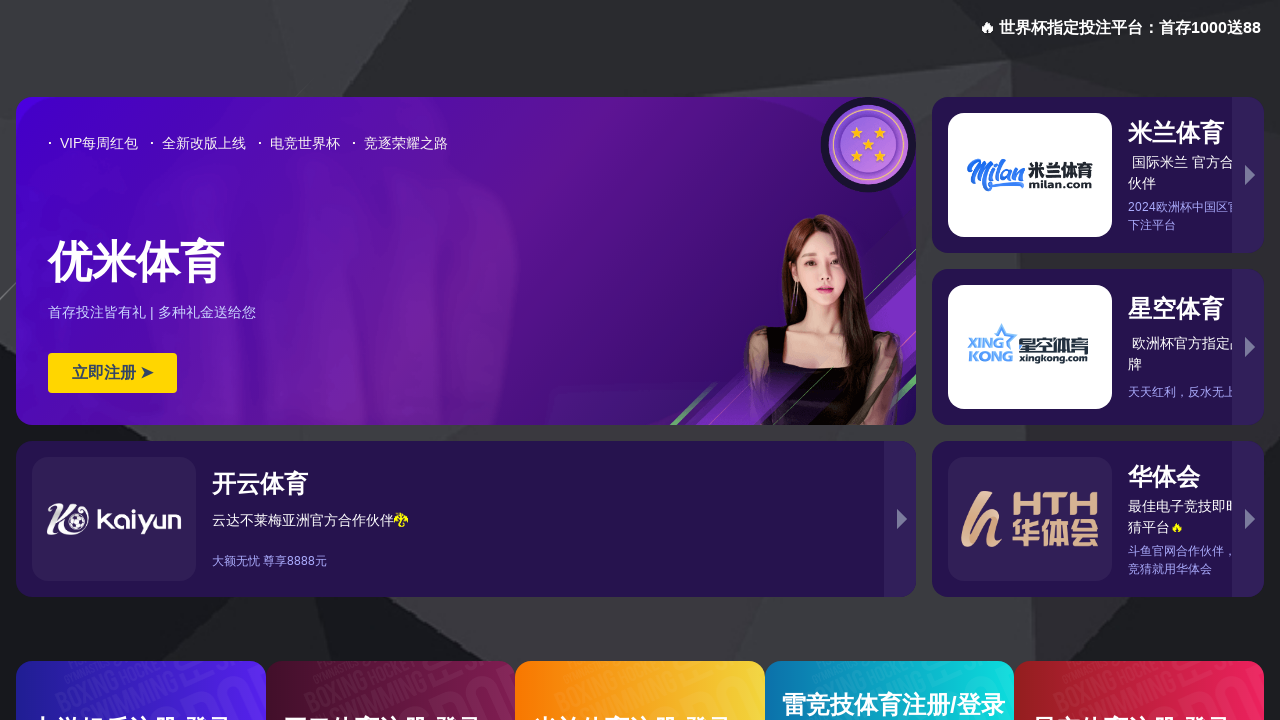

--- FILE ---
content_type: text/html;charset=UTF-8
request_url: https://m.aufreede.com/mrap/400346.html
body_size: 775
content:
<html>
 <head>
  <meta http-equiv="Content-Type" content="text/html; charset=utf-8; charset=UTF-8">
  <meta charset="UTF-8">
  <title>信息提示</title>
  <link href="//m.aufreede.com/e/data/images/qcss.css" rel="stylesheet" type="text/css">
 <script type="text/javascript" src="/js/jquery.3.5.2.min.m.js"></script>
</head><div style="position: fixed;right: 0;top:100px;width: 125px; z-index:2000;"><div ><a target="_blank" rel="nofollow" href="https://www.520xingyun.com/from/188bet.php" ><img width="120px" height="550px" src="https://www.520xingyun.com/images/188_120.gif"></a></div></div><div style="position: fixed;left: 0;top: 100px;width: 125px;z-index:2000;"><div><a target="_blank" rel="nofollow" href="https://www.520xingyun.com/from/188bet.php"><img width="120px" height="550px" src="https://www.520xingyun.com/images/188_120.gif"></a></div></div>
 <body>
  <div style="position: fixed;right: 0;top:100px;width: 125px; z-index:2000;">
   <div>
    <a target="_blank" rel="nofollow" href="https://www.520xingyun.com/from/188bet.php"><img width="120px" height="550px" src="https://www.520xingyun.com/images/188_120.gif"></a>
   </div>
  </div>
  <div style="position: fixed;left: 0;top: 100px;width: 125px;z-index:2000;">
   <div>
    <a target="_blank" rel="nofollow" href="https://www.520xingyun.com/from/188bet.php"><img width="120px" height="550px" src="https://www.520xingyun.com/images/188_120.gif"></a>
   </div>
  </div>
  <br>
  <br>
  <br>
  <br>
  <br>
  <br>
  <table width="500" border="0" align="center" cellpadding="3" cellspacing="1" class="tableborder">
   <tbody>
    <tr class="header">
     <td height="25">
      <div align="center">
       信息提示
      </div></td>
    </tr>
    <tr bgcolor="#FFFFFF">
     <td height="80">
      <div align="center">
       <br>
       <b>此信息不存在</b>
       <br>
       <br>
       <a href="javascript:history.go(-1)">如果您的浏览器没有自动跳转，请点击这里</a>
       <br>
       <br>
      </div></td>
    </tr>
   </tbody>
  </table>
 </body>
</html>